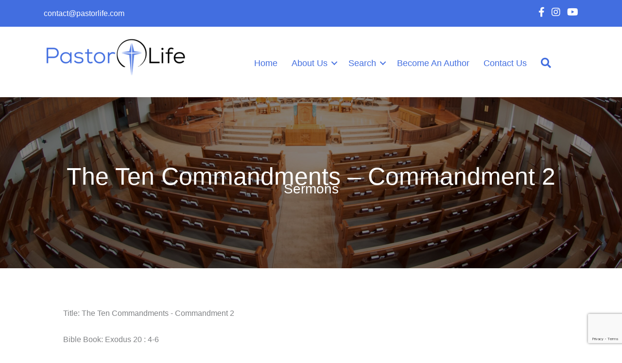

--- FILE ---
content_type: text/html; charset=utf-8
request_url: https://www.google.com/recaptcha/api2/anchor?ar=1&k=6Lem1wUqAAAAALVrKoV1U2XL141FfaxgPBdSEFH1&co=aHR0cHM6Ly9wYXN0b3JsaWZlLmNvbTo0NDM.&hl=en&v=PoyoqOPhxBO7pBk68S4YbpHZ&size=invisible&anchor-ms=20000&execute-ms=30000&cb=opsf08vf3t9q
body_size: 48693
content:
<!DOCTYPE HTML><html dir="ltr" lang="en"><head><meta http-equiv="Content-Type" content="text/html; charset=UTF-8">
<meta http-equiv="X-UA-Compatible" content="IE=edge">
<title>reCAPTCHA</title>
<style type="text/css">
/* cyrillic-ext */
@font-face {
  font-family: 'Roboto';
  font-style: normal;
  font-weight: 400;
  font-stretch: 100%;
  src: url(//fonts.gstatic.com/s/roboto/v48/KFO7CnqEu92Fr1ME7kSn66aGLdTylUAMa3GUBHMdazTgWw.woff2) format('woff2');
  unicode-range: U+0460-052F, U+1C80-1C8A, U+20B4, U+2DE0-2DFF, U+A640-A69F, U+FE2E-FE2F;
}
/* cyrillic */
@font-face {
  font-family: 'Roboto';
  font-style: normal;
  font-weight: 400;
  font-stretch: 100%;
  src: url(//fonts.gstatic.com/s/roboto/v48/KFO7CnqEu92Fr1ME7kSn66aGLdTylUAMa3iUBHMdazTgWw.woff2) format('woff2');
  unicode-range: U+0301, U+0400-045F, U+0490-0491, U+04B0-04B1, U+2116;
}
/* greek-ext */
@font-face {
  font-family: 'Roboto';
  font-style: normal;
  font-weight: 400;
  font-stretch: 100%;
  src: url(//fonts.gstatic.com/s/roboto/v48/KFO7CnqEu92Fr1ME7kSn66aGLdTylUAMa3CUBHMdazTgWw.woff2) format('woff2');
  unicode-range: U+1F00-1FFF;
}
/* greek */
@font-face {
  font-family: 'Roboto';
  font-style: normal;
  font-weight: 400;
  font-stretch: 100%;
  src: url(//fonts.gstatic.com/s/roboto/v48/KFO7CnqEu92Fr1ME7kSn66aGLdTylUAMa3-UBHMdazTgWw.woff2) format('woff2');
  unicode-range: U+0370-0377, U+037A-037F, U+0384-038A, U+038C, U+038E-03A1, U+03A3-03FF;
}
/* math */
@font-face {
  font-family: 'Roboto';
  font-style: normal;
  font-weight: 400;
  font-stretch: 100%;
  src: url(//fonts.gstatic.com/s/roboto/v48/KFO7CnqEu92Fr1ME7kSn66aGLdTylUAMawCUBHMdazTgWw.woff2) format('woff2');
  unicode-range: U+0302-0303, U+0305, U+0307-0308, U+0310, U+0312, U+0315, U+031A, U+0326-0327, U+032C, U+032F-0330, U+0332-0333, U+0338, U+033A, U+0346, U+034D, U+0391-03A1, U+03A3-03A9, U+03B1-03C9, U+03D1, U+03D5-03D6, U+03F0-03F1, U+03F4-03F5, U+2016-2017, U+2034-2038, U+203C, U+2040, U+2043, U+2047, U+2050, U+2057, U+205F, U+2070-2071, U+2074-208E, U+2090-209C, U+20D0-20DC, U+20E1, U+20E5-20EF, U+2100-2112, U+2114-2115, U+2117-2121, U+2123-214F, U+2190, U+2192, U+2194-21AE, U+21B0-21E5, U+21F1-21F2, U+21F4-2211, U+2213-2214, U+2216-22FF, U+2308-230B, U+2310, U+2319, U+231C-2321, U+2336-237A, U+237C, U+2395, U+239B-23B7, U+23D0, U+23DC-23E1, U+2474-2475, U+25AF, U+25B3, U+25B7, U+25BD, U+25C1, U+25CA, U+25CC, U+25FB, U+266D-266F, U+27C0-27FF, U+2900-2AFF, U+2B0E-2B11, U+2B30-2B4C, U+2BFE, U+3030, U+FF5B, U+FF5D, U+1D400-1D7FF, U+1EE00-1EEFF;
}
/* symbols */
@font-face {
  font-family: 'Roboto';
  font-style: normal;
  font-weight: 400;
  font-stretch: 100%;
  src: url(//fonts.gstatic.com/s/roboto/v48/KFO7CnqEu92Fr1ME7kSn66aGLdTylUAMaxKUBHMdazTgWw.woff2) format('woff2');
  unicode-range: U+0001-000C, U+000E-001F, U+007F-009F, U+20DD-20E0, U+20E2-20E4, U+2150-218F, U+2190, U+2192, U+2194-2199, U+21AF, U+21E6-21F0, U+21F3, U+2218-2219, U+2299, U+22C4-22C6, U+2300-243F, U+2440-244A, U+2460-24FF, U+25A0-27BF, U+2800-28FF, U+2921-2922, U+2981, U+29BF, U+29EB, U+2B00-2BFF, U+4DC0-4DFF, U+FFF9-FFFB, U+10140-1018E, U+10190-1019C, U+101A0, U+101D0-101FD, U+102E0-102FB, U+10E60-10E7E, U+1D2C0-1D2D3, U+1D2E0-1D37F, U+1F000-1F0FF, U+1F100-1F1AD, U+1F1E6-1F1FF, U+1F30D-1F30F, U+1F315, U+1F31C, U+1F31E, U+1F320-1F32C, U+1F336, U+1F378, U+1F37D, U+1F382, U+1F393-1F39F, U+1F3A7-1F3A8, U+1F3AC-1F3AF, U+1F3C2, U+1F3C4-1F3C6, U+1F3CA-1F3CE, U+1F3D4-1F3E0, U+1F3ED, U+1F3F1-1F3F3, U+1F3F5-1F3F7, U+1F408, U+1F415, U+1F41F, U+1F426, U+1F43F, U+1F441-1F442, U+1F444, U+1F446-1F449, U+1F44C-1F44E, U+1F453, U+1F46A, U+1F47D, U+1F4A3, U+1F4B0, U+1F4B3, U+1F4B9, U+1F4BB, U+1F4BF, U+1F4C8-1F4CB, U+1F4D6, U+1F4DA, U+1F4DF, U+1F4E3-1F4E6, U+1F4EA-1F4ED, U+1F4F7, U+1F4F9-1F4FB, U+1F4FD-1F4FE, U+1F503, U+1F507-1F50B, U+1F50D, U+1F512-1F513, U+1F53E-1F54A, U+1F54F-1F5FA, U+1F610, U+1F650-1F67F, U+1F687, U+1F68D, U+1F691, U+1F694, U+1F698, U+1F6AD, U+1F6B2, U+1F6B9-1F6BA, U+1F6BC, U+1F6C6-1F6CF, U+1F6D3-1F6D7, U+1F6E0-1F6EA, U+1F6F0-1F6F3, U+1F6F7-1F6FC, U+1F700-1F7FF, U+1F800-1F80B, U+1F810-1F847, U+1F850-1F859, U+1F860-1F887, U+1F890-1F8AD, U+1F8B0-1F8BB, U+1F8C0-1F8C1, U+1F900-1F90B, U+1F93B, U+1F946, U+1F984, U+1F996, U+1F9E9, U+1FA00-1FA6F, U+1FA70-1FA7C, U+1FA80-1FA89, U+1FA8F-1FAC6, U+1FACE-1FADC, U+1FADF-1FAE9, U+1FAF0-1FAF8, U+1FB00-1FBFF;
}
/* vietnamese */
@font-face {
  font-family: 'Roboto';
  font-style: normal;
  font-weight: 400;
  font-stretch: 100%;
  src: url(//fonts.gstatic.com/s/roboto/v48/KFO7CnqEu92Fr1ME7kSn66aGLdTylUAMa3OUBHMdazTgWw.woff2) format('woff2');
  unicode-range: U+0102-0103, U+0110-0111, U+0128-0129, U+0168-0169, U+01A0-01A1, U+01AF-01B0, U+0300-0301, U+0303-0304, U+0308-0309, U+0323, U+0329, U+1EA0-1EF9, U+20AB;
}
/* latin-ext */
@font-face {
  font-family: 'Roboto';
  font-style: normal;
  font-weight: 400;
  font-stretch: 100%;
  src: url(//fonts.gstatic.com/s/roboto/v48/KFO7CnqEu92Fr1ME7kSn66aGLdTylUAMa3KUBHMdazTgWw.woff2) format('woff2');
  unicode-range: U+0100-02BA, U+02BD-02C5, U+02C7-02CC, U+02CE-02D7, U+02DD-02FF, U+0304, U+0308, U+0329, U+1D00-1DBF, U+1E00-1E9F, U+1EF2-1EFF, U+2020, U+20A0-20AB, U+20AD-20C0, U+2113, U+2C60-2C7F, U+A720-A7FF;
}
/* latin */
@font-face {
  font-family: 'Roboto';
  font-style: normal;
  font-weight: 400;
  font-stretch: 100%;
  src: url(//fonts.gstatic.com/s/roboto/v48/KFO7CnqEu92Fr1ME7kSn66aGLdTylUAMa3yUBHMdazQ.woff2) format('woff2');
  unicode-range: U+0000-00FF, U+0131, U+0152-0153, U+02BB-02BC, U+02C6, U+02DA, U+02DC, U+0304, U+0308, U+0329, U+2000-206F, U+20AC, U+2122, U+2191, U+2193, U+2212, U+2215, U+FEFF, U+FFFD;
}
/* cyrillic-ext */
@font-face {
  font-family: 'Roboto';
  font-style: normal;
  font-weight: 500;
  font-stretch: 100%;
  src: url(//fonts.gstatic.com/s/roboto/v48/KFO7CnqEu92Fr1ME7kSn66aGLdTylUAMa3GUBHMdazTgWw.woff2) format('woff2');
  unicode-range: U+0460-052F, U+1C80-1C8A, U+20B4, U+2DE0-2DFF, U+A640-A69F, U+FE2E-FE2F;
}
/* cyrillic */
@font-face {
  font-family: 'Roboto';
  font-style: normal;
  font-weight: 500;
  font-stretch: 100%;
  src: url(//fonts.gstatic.com/s/roboto/v48/KFO7CnqEu92Fr1ME7kSn66aGLdTylUAMa3iUBHMdazTgWw.woff2) format('woff2');
  unicode-range: U+0301, U+0400-045F, U+0490-0491, U+04B0-04B1, U+2116;
}
/* greek-ext */
@font-face {
  font-family: 'Roboto';
  font-style: normal;
  font-weight: 500;
  font-stretch: 100%;
  src: url(//fonts.gstatic.com/s/roboto/v48/KFO7CnqEu92Fr1ME7kSn66aGLdTylUAMa3CUBHMdazTgWw.woff2) format('woff2');
  unicode-range: U+1F00-1FFF;
}
/* greek */
@font-face {
  font-family: 'Roboto';
  font-style: normal;
  font-weight: 500;
  font-stretch: 100%;
  src: url(//fonts.gstatic.com/s/roboto/v48/KFO7CnqEu92Fr1ME7kSn66aGLdTylUAMa3-UBHMdazTgWw.woff2) format('woff2');
  unicode-range: U+0370-0377, U+037A-037F, U+0384-038A, U+038C, U+038E-03A1, U+03A3-03FF;
}
/* math */
@font-face {
  font-family: 'Roboto';
  font-style: normal;
  font-weight: 500;
  font-stretch: 100%;
  src: url(//fonts.gstatic.com/s/roboto/v48/KFO7CnqEu92Fr1ME7kSn66aGLdTylUAMawCUBHMdazTgWw.woff2) format('woff2');
  unicode-range: U+0302-0303, U+0305, U+0307-0308, U+0310, U+0312, U+0315, U+031A, U+0326-0327, U+032C, U+032F-0330, U+0332-0333, U+0338, U+033A, U+0346, U+034D, U+0391-03A1, U+03A3-03A9, U+03B1-03C9, U+03D1, U+03D5-03D6, U+03F0-03F1, U+03F4-03F5, U+2016-2017, U+2034-2038, U+203C, U+2040, U+2043, U+2047, U+2050, U+2057, U+205F, U+2070-2071, U+2074-208E, U+2090-209C, U+20D0-20DC, U+20E1, U+20E5-20EF, U+2100-2112, U+2114-2115, U+2117-2121, U+2123-214F, U+2190, U+2192, U+2194-21AE, U+21B0-21E5, U+21F1-21F2, U+21F4-2211, U+2213-2214, U+2216-22FF, U+2308-230B, U+2310, U+2319, U+231C-2321, U+2336-237A, U+237C, U+2395, U+239B-23B7, U+23D0, U+23DC-23E1, U+2474-2475, U+25AF, U+25B3, U+25B7, U+25BD, U+25C1, U+25CA, U+25CC, U+25FB, U+266D-266F, U+27C0-27FF, U+2900-2AFF, U+2B0E-2B11, U+2B30-2B4C, U+2BFE, U+3030, U+FF5B, U+FF5D, U+1D400-1D7FF, U+1EE00-1EEFF;
}
/* symbols */
@font-face {
  font-family: 'Roboto';
  font-style: normal;
  font-weight: 500;
  font-stretch: 100%;
  src: url(//fonts.gstatic.com/s/roboto/v48/KFO7CnqEu92Fr1ME7kSn66aGLdTylUAMaxKUBHMdazTgWw.woff2) format('woff2');
  unicode-range: U+0001-000C, U+000E-001F, U+007F-009F, U+20DD-20E0, U+20E2-20E4, U+2150-218F, U+2190, U+2192, U+2194-2199, U+21AF, U+21E6-21F0, U+21F3, U+2218-2219, U+2299, U+22C4-22C6, U+2300-243F, U+2440-244A, U+2460-24FF, U+25A0-27BF, U+2800-28FF, U+2921-2922, U+2981, U+29BF, U+29EB, U+2B00-2BFF, U+4DC0-4DFF, U+FFF9-FFFB, U+10140-1018E, U+10190-1019C, U+101A0, U+101D0-101FD, U+102E0-102FB, U+10E60-10E7E, U+1D2C0-1D2D3, U+1D2E0-1D37F, U+1F000-1F0FF, U+1F100-1F1AD, U+1F1E6-1F1FF, U+1F30D-1F30F, U+1F315, U+1F31C, U+1F31E, U+1F320-1F32C, U+1F336, U+1F378, U+1F37D, U+1F382, U+1F393-1F39F, U+1F3A7-1F3A8, U+1F3AC-1F3AF, U+1F3C2, U+1F3C4-1F3C6, U+1F3CA-1F3CE, U+1F3D4-1F3E0, U+1F3ED, U+1F3F1-1F3F3, U+1F3F5-1F3F7, U+1F408, U+1F415, U+1F41F, U+1F426, U+1F43F, U+1F441-1F442, U+1F444, U+1F446-1F449, U+1F44C-1F44E, U+1F453, U+1F46A, U+1F47D, U+1F4A3, U+1F4B0, U+1F4B3, U+1F4B9, U+1F4BB, U+1F4BF, U+1F4C8-1F4CB, U+1F4D6, U+1F4DA, U+1F4DF, U+1F4E3-1F4E6, U+1F4EA-1F4ED, U+1F4F7, U+1F4F9-1F4FB, U+1F4FD-1F4FE, U+1F503, U+1F507-1F50B, U+1F50D, U+1F512-1F513, U+1F53E-1F54A, U+1F54F-1F5FA, U+1F610, U+1F650-1F67F, U+1F687, U+1F68D, U+1F691, U+1F694, U+1F698, U+1F6AD, U+1F6B2, U+1F6B9-1F6BA, U+1F6BC, U+1F6C6-1F6CF, U+1F6D3-1F6D7, U+1F6E0-1F6EA, U+1F6F0-1F6F3, U+1F6F7-1F6FC, U+1F700-1F7FF, U+1F800-1F80B, U+1F810-1F847, U+1F850-1F859, U+1F860-1F887, U+1F890-1F8AD, U+1F8B0-1F8BB, U+1F8C0-1F8C1, U+1F900-1F90B, U+1F93B, U+1F946, U+1F984, U+1F996, U+1F9E9, U+1FA00-1FA6F, U+1FA70-1FA7C, U+1FA80-1FA89, U+1FA8F-1FAC6, U+1FACE-1FADC, U+1FADF-1FAE9, U+1FAF0-1FAF8, U+1FB00-1FBFF;
}
/* vietnamese */
@font-face {
  font-family: 'Roboto';
  font-style: normal;
  font-weight: 500;
  font-stretch: 100%;
  src: url(//fonts.gstatic.com/s/roboto/v48/KFO7CnqEu92Fr1ME7kSn66aGLdTylUAMa3OUBHMdazTgWw.woff2) format('woff2');
  unicode-range: U+0102-0103, U+0110-0111, U+0128-0129, U+0168-0169, U+01A0-01A1, U+01AF-01B0, U+0300-0301, U+0303-0304, U+0308-0309, U+0323, U+0329, U+1EA0-1EF9, U+20AB;
}
/* latin-ext */
@font-face {
  font-family: 'Roboto';
  font-style: normal;
  font-weight: 500;
  font-stretch: 100%;
  src: url(//fonts.gstatic.com/s/roboto/v48/KFO7CnqEu92Fr1ME7kSn66aGLdTylUAMa3KUBHMdazTgWw.woff2) format('woff2');
  unicode-range: U+0100-02BA, U+02BD-02C5, U+02C7-02CC, U+02CE-02D7, U+02DD-02FF, U+0304, U+0308, U+0329, U+1D00-1DBF, U+1E00-1E9F, U+1EF2-1EFF, U+2020, U+20A0-20AB, U+20AD-20C0, U+2113, U+2C60-2C7F, U+A720-A7FF;
}
/* latin */
@font-face {
  font-family: 'Roboto';
  font-style: normal;
  font-weight: 500;
  font-stretch: 100%;
  src: url(//fonts.gstatic.com/s/roboto/v48/KFO7CnqEu92Fr1ME7kSn66aGLdTylUAMa3yUBHMdazQ.woff2) format('woff2');
  unicode-range: U+0000-00FF, U+0131, U+0152-0153, U+02BB-02BC, U+02C6, U+02DA, U+02DC, U+0304, U+0308, U+0329, U+2000-206F, U+20AC, U+2122, U+2191, U+2193, U+2212, U+2215, U+FEFF, U+FFFD;
}
/* cyrillic-ext */
@font-face {
  font-family: 'Roboto';
  font-style: normal;
  font-weight: 900;
  font-stretch: 100%;
  src: url(//fonts.gstatic.com/s/roboto/v48/KFO7CnqEu92Fr1ME7kSn66aGLdTylUAMa3GUBHMdazTgWw.woff2) format('woff2');
  unicode-range: U+0460-052F, U+1C80-1C8A, U+20B4, U+2DE0-2DFF, U+A640-A69F, U+FE2E-FE2F;
}
/* cyrillic */
@font-face {
  font-family: 'Roboto';
  font-style: normal;
  font-weight: 900;
  font-stretch: 100%;
  src: url(//fonts.gstatic.com/s/roboto/v48/KFO7CnqEu92Fr1ME7kSn66aGLdTylUAMa3iUBHMdazTgWw.woff2) format('woff2');
  unicode-range: U+0301, U+0400-045F, U+0490-0491, U+04B0-04B1, U+2116;
}
/* greek-ext */
@font-face {
  font-family: 'Roboto';
  font-style: normal;
  font-weight: 900;
  font-stretch: 100%;
  src: url(//fonts.gstatic.com/s/roboto/v48/KFO7CnqEu92Fr1ME7kSn66aGLdTylUAMa3CUBHMdazTgWw.woff2) format('woff2');
  unicode-range: U+1F00-1FFF;
}
/* greek */
@font-face {
  font-family: 'Roboto';
  font-style: normal;
  font-weight: 900;
  font-stretch: 100%;
  src: url(//fonts.gstatic.com/s/roboto/v48/KFO7CnqEu92Fr1ME7kSn66aGLdTylUAMa3-UBHMdazTgWw.woff2) format('woff2');
  unicode-range: U+0370-0377, U+037A-037F, U+0384-038A, U+038C, U+038E-03A1, U+03A3-03FF;
}
/* math */
@font-face {
  font-family: 'Roboto';
  font-style: normal;
  font-weight: 900;
  font-stretch: 100%;
  src: url(//fonts.gstatic.com/s/roboto/v48/KFO7CnqEu92Fr1ME7kSn66aGLdTylUAMawCUBHMdazTgWw.woff2) format('woff2');
  unicode-range: U+0302-0303, U+0305, U+0307-0308, U+0310, U+0312, U+0315, U+031A, U+0326-0327, U+032C, U+032F-0330, U+0332-0333, U+0338, U+033A, U+0346, U+034D, U+0391-03A1, U+03A3-03A9, U+03B1-03C9, U+03D1, U+03D5-03D6, U+03F0-03F1, U+03F4-03F5, U+2016-2017, U+2034-2038, U+203C, U+2040, U+2043, U+2047, U+2050, U+2057, U+205F, U+2070-2071, U+2074-208E, U+2090-209C, U+20D0-20DC, U+20E1, U+20E5-20EF, U+2100-2112, U+2114-2115, U+2117-2121, U+2123-214F, U+2190, U+2192, U+2194-21AE, U+21B0-21E5, U+21F1-21F2, U+21F4-2211, U+2213-2214, U+2216-22FF, U+2308-230B, U+2310, U+2319, U+231C-2321, U+2336-237A, U+237C, U+2395, U+239B-23B7, U+23D0, U+23DC-23E1, U+2474-2475, U+25AF, U+25B3, U+25B7, U+25BD, U+25C1, U+25CA, U+25CC, U+25FB, U+266D-266F, U+27C0-27FF, U+2900-2AFF, U+2B0E-2B11, U+2B30-2B4C, U+2BFE, U+3030, U+FF5B, U+FF5D, U+1D400-1D7FF, U+1EE00-1EEFF;
}
/* symbols */
@font-face {
  font-family: 'Roboto';
  font-style: normal;
  font-weight: 900;
  font-stretch: 100%;
  src: url(//fonts.gstatic.com/s/roboto/v48/KFO7CnqEu92Fr1ME7kSn66aGLdTylUAMaxKUBHMdazTgWw.woff2) format('woff2');
  unicode-range: U+0001-000C, U+000E-001F, U+007F-009F, U+20DD-20E0, U+20E2-20E4, U+2150-218F, U+2190, U+2192, U+2194-2199, U+21AF, U+21E6-21F0, U+21F3, U+2218-2219, U+2299, U+22C4-22C6, U+2300-243F, U+2440-244A, U+2460-24FF, U+25A0-27BF, U+2800-28FF, U+2921-2922, U+2981, U+29BF, U+29EB, U+2B00-2BFF, U+4DC0-4DFF, U+FFF9-FFFB, U+10140-1018E, U+10190-1019C, U+101A0, U+101D0-101FD, U+102E0-102FB, U+10E60-10E7E, U+1D2C0-1D2D3, U+1D2E0-1D37F, U+1F000-1F0FF, U+1F100-1F1AD, U+1F1E6-1F1FF, U+1F30D-1F30F, U+1F315, U+1F31C, U+1F31E, U+1F320-1F32C, U+1F336, U+1F378, U+1F37D, U+1F382, U+1F393-1F39F, U+1F3A7-1F3A8, U+1F3AC-1F3AF, U+1F3C2, U+1F3C4-1F3C6, U+1F3CA-1F3CE, U+1F3D4-1F3E0, U+1F3ED, U+1F3F1-1F3F3, U+1F3F5-1F3F7, U+1F408, U+1F415, U+1F41F, U+1F426, U+1F43F, U+1F441-1F442, U+1F444, U+1F446-1F449, U+1F44C-1F44E, U+1F453, U+1F46A, U+1F47D, U+1F4A3, U+1F4B0, U+1F4B3, U+1F4B9, U+1F4BB, U+1F4BF, U+1F4C8-1F4CB, U+1F4D6, U+1F4DA, U+1F4DF, U+1F4E3-1F4E6, U+1F4EA-1F4ED, U+1F4F7, U+1F4F9-1F4FB, U+1F4FD-1F4FE, U+1F503, U+1F507-1F50B, U+1F50D, U+1F512-1F513, U+1F53E-1F54A, U+1F54F-1F5FA, U+1F610, U+1F650-1F67F, U+1F687, U+1F68D, U+1F691, U+1F694, U+1F698, U+1F6AD, U+1F6B2, U+1F6B9-1F6BA, U+1F6BC, U+1F6C6-1F6CF, U+1F6D3-1F6D7, U+1F6E0-1F6EA, U+1F6F0-1F6F3, U+1F6F7-1F6FC, U+1F700-1F7FF, U+1F800-1F80B, U+1F810-1F847, U+1F850-1F859, U+1F860-1F887, U+1F890-1F8AD, U+1F8B0-1F8BB, U+1F8C0-1F8C1, U+1F900-1F90B, U+1F93B, U+1F946, U+1F984, U+1F996, U+1F9E9, U+1FA00-1FA6F, U+1FA70-1FA7C, U+1FA80-1FA89, U+1FA8F-1FAC6, U+1FACE-1FADC, U+1FADF-1FAE9, U+1FAF0-1FAF8, U+1FB00-1FBFF;
}
/* vietnamese */
@font-face {
  font-family: 'Roboto';
  font-style: normal;
  font-weight: 900;
  font-stretch: 100%;
  src: url(//fonts.gstatic.com/s/roboto/v48/KFO7CnqEu92Fr1ME7kSn66aGLdTylUAMa3OUBHMdazTgWw.woff2) format('woff2');
  unicode-range: U+0102-0103, U+0110-0111, U+0128-0129, U+0168-0169, U+01A0-01A1, U+01AF-01B0, U+0300-0301, U+0303-0304, U+0308-0309, U+0323, U+0329, U+1EA0-1EF9, U+20AB;
}
/* latin-ext */
@font-face {
  font-family: 'Roboto';
  font-style: normal;
  font-weight: 900;
  font-stretch: 100%;
  src: url(//fonts.gstatic.com/s/roboto/v48/KFO7CnqEu92Fr1ME7kSn66aGLdTylUAMa3KUBHMdazTgWw.woff2) format('woff2');
  unicode-range: U+0100-02BA, U+02BD-02C5, U+02C7-02CC, U+02CE-02D7, U+02DD-02FF, U+0304, U+0308, U+0329, U+1D00-1DBF, U+1E00-1E9F, U+1EF2-1EFF, U+2020, U+20A0-20AB, U+20AD-20C0, U+2113, U+2C60-2C7F, U+A720-A7FF;
}
/* latin */
@font-face {
  font-family: 'Roboto';
  font-style: normal;
  font-weight: 900;
  font-stretch: 100%;
  src: url(//fonts.gstatic.com/s/roboto/v48/KFO7CnqEu92Fr1ME7kSn66aGLdTylUAMa3yUBHMdazQ.woff2) format('woff2');
  unicode-range: U+0000-00FF, U+0131, U+0152-0153, U+02BB-02BC, U+02C6, U+02DA, U+02DC, U+0304, U+0308, U+0329, U+2000-206F, U+20AC, U+2122, U+2191, U+2193, U+2212, U+2215, U+FEFF, U+FFFD;
}

</style>
<link rel="stylesheet" type="text/css" href="https://www.gstatic.com/recaptcha/releases/PoyoqOPhxBO7pBk68S4YbpHZ/styles__ltr.css">
<script nonce="1uHprezx8ndEymMMhqIg9A" type="text/javascript">window['__recaptcha_api'] = 'https://www.google.com/recaptcha/api2/';</script>
<script type="text/javascript" src="https://www.gstatic.com/recaptcha/releases/PoyoqOPhxBO7pBk68S4YbpHZ/recaptcha__en.js" nonce="1uHprezx8ndEymMMhqIg9A">
      
    </script></head>
<body><div id="rc-anchor-alert" class="rc-anchor-alert"></div>
<input type="hidden" id="recaptcha-token" value="[base64]">
<script type="text/javascript" nonce="1uHprezx8ndEymMMhqIg9A">
      recaptcha.anchor.Main.init("[\x22ainput\x22,[\x22bgdata\x22,\x22\x22,\[base64]/[base64]/[base64]/ZyhXLGgpOnEoW04sMjEsbF0sVywwKSxoKSxmYWxzZSxmYWxzZSl9Y2F0Y2goayl7RygzNTgsVyk/[base64]/[base64]/[base64]/[base64]/[base64]/[base64]/[base64]/bmV3IEJbT10oRFswXSk6dz09Mj9uZXcgQltPXShEWzBdLERbMV0pOnc9PTM/bmV3IEJbT10oRFswXSxEWzFdLERbMl0pOnc9PTQ/[base64]/[base64]/[base64]/[base64]/[base64]\\u003d\x22,\[base64]\\u003d\x22,\x22wrMXMMOyI8OYw5nDrDzCpsOEwqHCp1DDpD00f8O4ScKiY8Khw5gJwr/[base64]/Co3rCjsKWwr8dwrHDmmjCnFJvwp4Ew7TDvBEtwoQrw5nCvUvCvRlFMW58STh5woLCjcOLIMKWViABR8ODwp/CmsO7w63CrsOTwrEFPSnDhz8Zw5AHfcOfwpHDv1zDncK3w4Eew5HCgcKMeAHCtcKRw4XDuWkdAnXChMODwpZnCFhSdMOcw7PCgMOTGFoJwq/Cv8OZw6bCqMKlwrQxGMO7X8OKw4Mcw4rDpnx/bR5xFcOpbmHCv8OxTmB8w5XCqMKZw55sDwHCogPCu8OlKsOdQxnCnzB6w5ggKX/DkMOaY8KDA0xwTMKDHFF5wrI8w7zCjMOFQyzCt2pJw5bDlsOTwrMPwrfDrsOWwqvDoVvDsQFzwrTCr8OBwpIHCWxfw6Fgw7k9w6PCtkpxaVHCryzDiThKHBw/FsO0W2kHwq90fzh9XS/DqU07wpnDusKfw54kESTDjUcuwrMEw5DCgBl2UcKSUSlxwr1qLcO7w7Isw5PCgGclwrTDjcOgFgDDvz/[base64]/[base64]/Di08aw4pLMBgrUBZCwrFhw4zChQLDsyvCnUt3w5wMwpA3w5N/X8KoEFfDlkjDn8KIwo5HK2YvworChg0GZMOAccKiC8ObBxkHBsKKCwlIwrINwqVrRMKYwrbCpMK0a8O5w4DDnmJYGl/[base64]/DsSLCrMOJXylTbsOHbyfDmEU7OH8bwqnDk8OBNzxlT8O5acKEw75gw4DDssO2w55MeglOOHJTFMOPd8KddMOHITnDq13DhFjDqUR2KCAvwq1cKWDDpmFMKsKHwo8sbsKIw6gMw6hsw53CosKpwrTDvTnDilXCujd1wrJ5wpfDusOyw7vCtiQbwoHDrE/Cp8KowrExw6TCmUzCrjZoam4YFSfCgcOvwpJxwqnDviLDgcOAwowwwonDjcKPGcOGKMO1NTjClmwAw4zCssOxwqHCmMOyOsOZODsBwodjAVjDo8KxwqlEw6zDonfCrUvDi8OHcMOVw6wGw554U1bCjm/DrRUNXzDCqmPDlsKRGijDvVt8w4DCu8Otw7vCnElYw79oJH7DnCBBw5PCkMOROMOYPigvOBrCsTnClsK6woDDg8ORw47CpsO/wpYnw63CpMO1AUMWwpASwo/CqW3ClcOpw4xmG8Ojw4kVUMKWwr9Vw6BUAV/DosKHA8OkTcO4wrbDtcOJwplNf31+w5HDoGFiEnvChsOLDRBtwrbDg8KVwoQgZsOlGmJBMMK8DsOQwrbCpsKJLMKywofDkcKWZ8KmLMOMagl5w4Y/Txwzb8OiL35xWD/[base64]/wqh5w59Sw5rDvsKCWsKXWsKnwoJXcyJ+W8Odd3IowoEuMm5awqM5wqxOSycSJT9Uw7/DkjbDg1DDj8OTwrYiw63CgR/DiMONZ2bDp25Bwr/DpBlufD/DpwFIw7rDnn4lwpXClcOXw5HCuS/DsTDCm1Z0SjESw5/[base64]/DpMKEWsKZOMKoTMK7D8K/WMKNaDYFYxTClUDCnMOwR1zCjMKPw43CsMOmw5HCkhvDrAQZw6jCkkQxZyHDo3o1w6zCv3vDozoHWCbDhh8/JcKew6V9CHbCrcOiDsO+wobDi8KIwrLCsMOIwrw+w5pQwrXCvHgNRkZzEsKRwr8Tw7B7w7BwwrfDtcKJR8K0NcOrDW8oaS87w611dsKlIsOIesOhw7cTw7wVw7XCsjJVfcO/w7nDnsO0woEYwoXDolfDhsO+cMKXDFAYbWLCusOOw4vDscOAwqfChzvDlUxDwo4Ud8K1wqzDghbChMKLTsKtACbDpcOwV2lbw6PDksKBQ3XCmSkiwoPDjkgEAyVkFWZJwrp/VS1dwqfCghcTc3PDug7DscKkwqVowqvDjcOFF8OSwpsrw77Cnx1Nw5DDpWfCrxxzw5xlw5cSesKoccOMUMKSwpVtw5HCpl9Kwo3DjhlBw4Muw5FPBsObw58dHMKqK8OjwrEZMcOcA3rCrgjCpsKfw48TLsOWwq7Dpi/[base64]/CvF4tU3zCqibCo8Otw5/DthLChsO0TULDjcK7WT/DjcOgw5QDQ8KIwq3CuUzDp8O0D8KPZ8OkwoDDj1DCisK6QcOVw5HDpzhXw6Z5WcO2wr/DkUwNwrYYwoDDnXfDoiBTw5vCvmjDhV0pHsKxCiLCp3EmJcKsOU4SHsKtPcKYcynCgTPDicOAdBxYw7d/wpoXBsOhw7rCpMKfUCXCgMONwrU+w5oDwrtSQD/CgMOgwrs5wr3DrivCvCTChsOOIcOiZXp4QxBxw7LCuTBuw57DvsKswqzDsjZlL0vCscOTWcKGwqRqQ2ULZ8K8KcOrLnxnTlDDhcO9Z3hYwpVawp84B8OcwpbCpcK8D8OQw4xRTsOEwrLDvkHCrwE8Zgl4dMOpw5s5woF/Y3VNwqDDi0LDjcOgFsOSBCXCiMKfwowiw5E8JcO+AULClkTCosOuw5JaVMO2anInw57CqMKpw5xDw6jDi8KDV8OsMEtRwpZle3BdwrVwwrTCjzXDoC3CmsKswpfDl8KyTRjDn8K3eWdsw4bCqisNwrkffS1Fw6vDjcOJw6zCj8K2f8KdwpXCgcOSdsOeecO/MsO6wrIFa8OrLcKQF8O2MGHCt33CslnCpMKSEz/[base64]/DkX/Dn8KSLcK2woMeXsOmwo3CvH7DnCoOw4XCoMKxfi8uwp3ColhWV8O3Ay3DoMKkNsOswrwvwrEmwrw/w7vDrg3Co8K6w58nw5PCr8Ktw4lXWBbCljvCqMOqw55Fw5XCk2bCgsKHwp3CuiQGWMKTwpYnw6w/w5hRS2vDlXVJcxvDsMOzwqvCpHtowowYwoQQwoXDo8OKVsKXYXvDpsOWwq/CjMOxNsOdTC3Dk3VNPcKIcG1aw7jCi1nCvsO7w417ADBbw5FQwrXCvMOmwpLDscKxw7gRKMOzw49kwq3Ct8OpPMKIw7IKYEvDnE/CssK6w7/DujMIwppRe8OywqrDlMKRU8Oow4xXw6/Ds0Y1AT0tNnU7HgDCk8O+wol0d0bDv8OzMCDChkxTwqHDosObwpnClsKrTg8hPR8lbGI4QA7DhcOXIQknwpTDnAXDh8OFF3l3w5sKwpVGwpTCr8KRw5JkYlp1VsOyTxAdw7ErfMKnIDXCkMOLw7lXwqLCpsOVNsKhwrvCtF/Cn0RLwozDmcOIw4bDoGLDtMOWwrfCmMOwLsKXE8KzTcKhwpnDlcOWBMKRwq3CocORw5AKTATDglTDlW1DwoNhIMOhwoBcdsOgw6kzM8KAXMO7w6w2w7w2ByzCssKoHTzDrCvClyXCpsKQB8OxwqsTwonDvTdIFB0Jw79EwrcGSsKtdEnDpkN6VmzDscK/[base64]/[base64]/woMBekLDnsOIWn3Ds8OHHsKreU/CkcK2NU0lOcOcRkPDvsOoRsKKw7vCnQRsw4nCiGZ5eMOheMK7HFIDwr3DvQhxw49eGBg6GngsNsORdW4Sw6ULw47CrxcxVSHCmwfCocKKU3EOw7BRwqtBP8OwcXN9w4XCi8KFw5ktw7PDvmfDusKpAR8gcxozw5V5csKIw7vDvCkSw5LCijQCKDPDssO/wrvCvMOQwqIUwonDqnJVw4LCjMOGDMOlwq4/wobDmmnDucKVIR9lRcKAwpcPFWU5w61fPWoNTcOrIcOBw4/DhsOGChxjGgxqFMKAw6Ydwrc/GmjCmlEHwprDvEwBwrkfw5TCmR9HfUjDm8OFw6QfbMOUwrbDvyvDgsOfw6TCv8O7ZMKkwrLCnEJow6F0XMKSwrnDtcONRiIZw6/DrGjDh8OsGhXCj8O+wqnDkMOlwpjDggHCmMOAw4XCgV9aGkoHbj1uDsKuO08WSgVlCDjCsC/[base64]/[base64]/B3BGwrnDiknCvDLCj2nCvDTDucOfw41EwrNSwrhNRx3CkkrDrBvDnMOJWAsZKMO0ekAkRhvDnGsxCHDCm39cXMO/woIMWWQZUTjDgcKYHmt7wq/DqATDuMK4w6lXKjDDksKSF3zDv3wyDMKAakIkw4LCkkPDtcKqw5B6w7gIOcOdX1bCj8Kewr0yQVPDi8KlQinDqMOPesOLwpDCoAsJwqjCuWBvw68pL8OBGGLCumbDszTChcKsPMKPw646DcKYFsOfL8KFMcKkcQfCpX9BC8KqSMKiCRYOw5DCscKpwqwDGsK5TX/DpsOcw6nChnQIWcKtwoRHw5ciw4rDqUcfFcK7wod1BMO4woUdTl1iw6PDmMOAN8K3worDj8K4FsKUBiLDusOawphiwoDDucK4worDpsKjWcOjKAB7w74TfsKoTsKLdiEsw4UrdSnDtk8yF3Arw4fCocKgwqViworDv8KgagrCj3/CkcOMLsKuw6bDm1HCocOdPsO1FMOtQWJaw6MMdcKLKsOBFcOsw7/DonLCv8KUw4RvfsOmZGfCoUlFwoFOUMO9NjhdYcObwqwBDF3CpEjDjnPCsjzCpmpDwrBUw4LDhUDDkCcKwp9Dw6DCtx/[base64]/F8OCwqpBwrfDpcOZMhQ+wojDhmdOw54DOXIcw6vDkQHCgxnDk8OrXlnCg8O+Sxg0RyRxwqdEKUMlRsOFAUlJHw8hCy85IMOTMcOiUcKRHMKvw7oXG8OLL8OPVFvDk8OxXhTChR/DicOIUcODQWEQb8KZchLCpMOnfMOnw7ItY8OFTH3CslgJW8ODwrjDtBfChsKHVyhZJw/ClG5iw4NHIMKHw7DDrx9OwrIiwrfDrSzCvHvCnWDDjcObwoUUYcO4FcKfw5kowoTCvxHDrcKyw7vDnsO0M8KxdsOsBjYxwpzCtDDCgQjDhQZ/w5tBwrjCkMOIw4JxEsKZVMOWw6nDusKxVcKuwrjCiX7CqkfCkR7Chkx1w5xcd8KRwqlCSFsIwrTDsn5DcSTDpwTCqMO1YW9ew7/CjBXDslw2wpJbwqjCtcO+w6VnZcK5D8OCfMKEw5tww7fCnxNNL8KGBcO/w7DCiMO3wp/DhsKJccK1w5fCnMOMw5LCs8KEw6gCwoJWZQ0NF8KMw7XDvsO1G25aI1Ybw44NQSDCvcO3JMOCwpjCqMO5w6TCuMOGPcOVJyzDkMKLFMOjXjnDpsK8wqxgwovDtsKPw7HDpz7Ctm7Dt8K3Fz3DrkDDqAxIwpPDpcODw5oawojClcKlK8K3wo/ClcKmwokpb8Ktw6bDlhLDh0fDs3nDmx3DusONWMK5worChsOrwqfDhsOBw6/DgEXChMO2CMO4d0HCk8Ona8KowpAeJ2NPD8Oic8KAd0gpcUHDjsK6wobCuMOQwrkuwpwKHBXChXHDkFHCqcOWw53Dhw4yw5tMCBk1w7jCsTrCqz89J1zDnEZPw7/[base64]/DpMKIwpXCmmfCjjk4AnY0wqfDrkbCg0dPVsOdwqsMNR3DszklSMOIw4fDt21dwpvCscOwUSjDjnfDi8KJEMOpW2fCn8OiGTRdXnMBL2UEwq7DswfDnRwAw63ChiPDnE1gWcOBwoPDlkHCgVhSw4jCnsOFEh/DpMOgccONfnMyaR3DmCJ+wqcMwpTDky7DiwgMwq7DgcKnYsKZb8Kyw7bDmcOhw7RwHMOWFMKCCknChw3DrngyOQXCr8OqwoIgLHF8w7vDikw2cxXCnVUYF8K6W1R4w4LCiSjCiEQkw6N+wpJhGxvDusK2KnRSIhVSw7bDpzZ9wr/[base64]/wobDjEfCmD0gRm0sb8KEaMOawpzDuWJydl/DssOHK8OoGmpzEUFRw7LClg4jAnogw6LDt8Obwp13wojDu2YwShwowqzCoHYrw7vDmMKUwo9cw6wsHnXCgsOLacOuw4k/AMKOw5tLcwXDu8ONO8ONVsOoYT3DgXXCpi7Dt3/DvsKGVcK8C8OtVVHDnRzDngjCi8OuwrnCqsOZw5RDUcOFw5ZkLifDjHvCg3/DkwzCtlYscgbDhMOcw4nCvsOPwrXCnD5HRC3Dk395C8Ojw4jCgcKTw5/CqgPDuksJfEVVGWtkAVzDvgrDisK0woDCjsO7E8OQwqjCvsO+IEzCjXXDjXrCjsOPYMKQw5fDgcKkw6/CucOgWTtXwr1nwprDnnViwrrCusKLw5Y2w715wpLCpcKfcTTDv07Dj8O4woAyw6kgZ8KPw4DClk/[base64]/Dq8KBwpYkZsKyw7F4w5d2M14owpV1PlYDw63Dji3Dh8OdUMO7DcOjHUMrRBJFwpPCksOLwpA/QsO2wo49w4BGw7fCjcKEHQtkc27Cq8OdwoLCv07Dj8OxCsKRMMOGGzLCqsKpR8O7BsKYWybDhAsDVW7Cr8OgD8KPwrDDlMO8CsKVw4w0w7JBwp/Dow5fby3DjEPClmFkPMO6S8KNccKUH8KtN8OkwpMOw5rDiQbCgMOUBMOpwpzCt3/CqcObw5YqI0BTw6U1woDDhF7CkDPChSM/esKQB8Oaw4EDMcK9w7g+Q0DDqEVQwpvDljPDqElyZQbDpsOmTcOMecO2woY5woASO8O4J24HwojDrsOewrDCp8OdFjUvPsOhM8KUw4jDmcOmHcKBBcKUwrp6MMOOVsOzUcKKJcOWGMK/wo3CtAE1wqdjccOraGQDOcOYw5jDjwDDqCZjw6/CqkHCnMK6w7nDhy/CrMOTwrvDrsKxf8OwKTHCrsOkBsKfJDxkdGxccCjDl0BFw7jDu1nDpnHCgsONLcO2NWhdL0bDu8OSw4o/KQ3CqMOewpHDqcKLw4o/MsKfwoBifMO9EcOYScKpw6vDucK9d3LDoRZ6KHxDwrQabcOzeidia8OGwrfDk8OQwrgiP8OSw4HDuiAnwoLDm8Khw6XDosO2wopLw7zDk3bDqw/Cg8K4woPCksODwpnCgsO5wo7CrcKfZXwtAsKBwpJswrwib0fClGfCo8KwwpbDmcOFHMKMwp3CpMOBGhEObwc7DMKSTcOAw73DpmzCkgQ0wpPCiMKSw4HDhDjDokXDqzLCl1DDvk0ww7g7woUMw7FTwp3DuTISw44Nwo/[base64]/[base64]/ClcOabMOGOhNUCQfClMKVwroowqLDk8KNwog3XhNhBU02w6RxTMOUw54lY8ONRA0Hwp/[base64]/DqUgiwqw7w7XCsCzCow/CgSrDoMOjYcKLw71Owowzw6o6ccO1wozCtl1fZ8OZLTnDllLCkcKhdyXDsmRxW3FNX8KrFhYjwqMRwqfDpFJlw7/[base64]/[base64]/Dhi4wfcOwY00KIS/[base64]/Ck8O2wqpwMB1iw6gAw6DDlcOCcCLCiDXDsMOsScOec2ROwo/[base64]/DvxARN8OnwofCn8OswqPCkcOfUBrDjMKXw7Qrw7jDuWXDrD8XwrzCiHAlw7XCjcOmQcONwo/Dn8KAFy4+w4zCjkYla8OHw4giH8KZw4MeAyxIJcOQVcKPSnDDozx2woFywpDDksK/[base64]/wpXCm8OGwqAgF8Ogw7rDmUQnwpTDmsK2wqLDgk0tCMKPwrQXDyVRPcOdw53CjsKbwrNGFBBdw6Mgw6HCsyvCghlyX8Osw77CuhLCsMOPZsO6P8Ogwr5LwrxPNjocw7zCpX/CrsO8K8ORw4xiwocEDsOQwoIjw6fDrn8BNjY/bFBqw7V/[base64]/CvRXDogBawpfCtV8Ud8K7NEbDtCllw7JadMKdN8O3BMOUXhwEwp03woNTw6gqw4Fyw6bDqw8BW1IjGsKHw7xmcMOUw4bDn8OyPcOSw7zDh1hoBcOyQsKQfV7Dng5Uwot/w7TCkzVrSQ9sw7XCuHsSwoF7BcOHHsOlGAYQMCdHwqHCqWdiwpPCkGHCjkHDisKFUm/CmHlIP8OIw4c0w74IBcOZP2AeDMOXTMKaw75zw682fCRXacK/w4PCo8OyPcK7JTTCuMKTAcKTw5fDgsOkw54xw77DmcK1w7kTJ2kmwo3DuMKkWFjDg8K/[base64]/Ck8OBJWHCvMKnw60Sw5pWwpgeI8Kyw4psw513UD/DohrDrsKuwqY6w5wBwp7CssK5eMOYczrCoMKBA8OXHjnCpMKiLlPDmkxxPgbDsDDCuFEIZ8KGD8KowpDCscKfX8KTw7xqw7gAVDA3wos9w5bCq8OrYMKNwog2wrI7EcKdwrrCocKwwrcOMMK1w6piw4/CjEzCscOUw7XCmsKlw6VhNcKEBcKiwqnDtkTCt8K+wrIeaAoNU1fCt8KmaV8qLsKfYmnClcKywpPDtBcpw6rDgVzDilbClAEUH8KPwrbCq0V5wpbChgFiwp3CoE/[base64]/w7Y9ZMOZQsOiw6x2w5gWwqbCncK3dC7CuDjCvDgqwoDCj0nCnsOOcMOKwpdOasKQKSh4w54+UcOuKSAybUZ1wrPCnsKGw4XDomUgd8KmwrAJEUXDt1o9W8OZfMKhw4Fcwpxkw6Ufwo/Dq8KTIsOPfcKHwonDnWfDnkA6wp7ChsO1B8OGVMKkZcO9ZcKXIcKGbsKHEBVHBMOvHCI2J3Muw7JvOcOWw4fCmcObwp3Cm2nDrDLDqcOmEcKGf0V5woE8CRxtD8KEw58EB8OEw7nDq8O4LHsPXcOUwpXDrVFXwqPCuxzCnSwJwrE0OCltw4vDvUYcTn7CkW92w4/ClHfCqHcmwq9xLsOdw6/DnTPDtcKWw7JVwrrCgEhpwq5aB8OUfsKTGsK4W3PDlQt3IWsSHMOzAy4Rw5XCkEbDmsKnw7zCiMKaVygcw5tbw6pxU1Qww4fDghzCrcKvPXDCsWnCg1zCvcKfHQosOydAwovCocO5acKww5vCtsOacMKGfcOZTirCscOKDQXCvMOMGFlSw7Q/aAwuwqt3wqUoAMONwr0+w4jCksOUwr4dPnLCtnBDS2vDnnnDgMKKwojDt8KUN8OGwprDhVNNwoJNQMKgw4JxYmTCp8KTXsK8wooRwphWeVI6M8Oow4bCncOfeMKCecO1w6DChkB1w4DCl8KSAMK5Lz7DnmsBwpbDuMKmwqTDj8Kow6ZCAsK/[base64]/[base64]/w7jDvcK0C1jDn2vClMOkwpTDicOKwrE5CnvCphcQFy7CrsOdIEnCpUrCucOvwrvCknMdTmtgw4rDiybCqFJNbl5kwovCrSdbDGNAKMKBRMO1Kj3Dj8K8ZsOtw4sNRnZyw6vCqsObJsKeAyoQAsOEw6LClQ7Comc7wp7DscKMwp/CisOLwprCqcKBwoEEw5zDkcK1f8K5wq/Cky5jw6wLUHHCrsK2w5zDksKYLMOQY3bDlcO5SgfDmkfDp8KRw4JpFcK2w6nDt3jCvcKtRSlcMMKUQcO7wo/Dg8Kjwp04wqXDvHMGw6DCscKtw5R+SMOqCMOqMU/[base64]/Dq8OUVigaczlpw4xvw7XCuMKewpTCqCLDs8KYVcOHwpTCkQbCjVHDoh9hScO3dzzDv8OtZMO7wo4IwonCmT/CucOhwrM6w6FEwoLCin9mYcK4Bn0Iwp98w70uwoHCmA4KbcK9w4Rvw63DncOlw7XCkCk5LVrDgcKywqcaw6vChmtABcOnKMK+woZtw6AqPDnDgcK6w7XDuiZLwoLCh14mwrbDlkUXwo7Dv2tvwo57MjrCmVTDpcK8w5HCmcKkwrgKw5/CqcKkDEDDhcKEXMKBwrhDwqEHw4XCmTQYwp47w5fDkQR2wrPDtsKow7oYQjDDjSMUw4DCjxrDiiXCl8KMQ8KbdMO6wqHCv8KlwqHCrMKoGsKEwr/Dl8K5w4RTw5p8NScodDQEdsO0AATDqsKhYcK/w4NRJzZbwq97C8OiE8K3YsOxw5orwqdHK8Otwr1HLcKaw5AKw402X8K1cMK5BMO+JTtBwofClyfDrsKAwpTCmMKbEcK2EXAOAg4Tan8MwqZEQiLDlMOQwqNQERNbwqs0AhvDtsOkw4bCijbDusOaJ8KrOsK5w5JBe8O0UnoJRkN6Cx/DlFfDsMK2R8O6w63Ck8K6DAfCuMK8HA/DisOIdjk8MsOra8O7wrnDpTfDpcKww77DmsK+wpXDt2B4KRQQwr8QUgnDvsK5w6A0w48sw7IbwrbDrcK9CAQtw7oswqzCqnvDnMO4MMOoLsKkwqPDh8KCbl8iwpYoSm8TM8KJw5/DpzjDvMK8wpYNc8KDCAY1w77DgnvDrxnCpEbDk8OgwqIxVMOgw7jCicK+V8ORwrxEw6nCkF/DucOiKcKlwpUkwoJHVUNPwpPCiMOBRm9kwqV5w6nCr2IDw5ogESMaw7Y7wp/[base64]/Drixhw5vCr8OGwqB1w5fCocObEjvCtsO3XXAYw7PDisKCw5w8w4g1w73Dvl1zwqnChABhw7LCg8KWMMOAwq92U8KEwrADw40hw6DCjcO6w4E1M8OtwrvCu8K1w7pYwqzCtMO/w6jDk27Cjh8hDzzDp21MVxJkI8KEXcOjw686wo1bwoXDpgkBwrpIwr7Dp1XCkMKsw6XCqsO2SMO3wrtOwqZCaBRoHMO9w5Evw7bDpsOxwpLCiXDDiMOVOxYhbMKxBhIYWiMeeRTDrR8xw5vCjXQgPcKSNcO/w4fCiV3CkEcUwq4RbcODCQxwwpBYMwLDkMOtw6hDwppVWXvDrn4mfsKKwolIBsODKG7CtcKkwo3DhAbDgsOOwrtKw75IeMOBdMKfw5rDmcOuRhTChsO+w7fCpcO0bg7DtlzDlRF/wodiwrXCmsO2NE3DrhDDqsK2AzbDm8OVwopJc8K8w7wAw6k9NCx5W8KwI0fCvMOfw6AJw4zCusKNwo84OB7CgEXCtQktw4g1wq9DLAQlwoINRw/CghUAw4rCn8KLdEYLwr50w7h1wrjDkBHDmyPCrcOrwq7Dq8OiEid8R8KJw6/DmxjDsw8iB8OZQMOnw6k0W8OHw4bCsMO9wqPCr8O0TVF8SUDClknDqMKLwqXCmytLwpzCrMO8XEbCnMKTBsO+HcOxwo3DrwPCjnxbSn7Cimk6wpfDgRxbcMOzH8KqdSXDhGPDkjhJSsO3Q8O6wrXDjjsrw5bDrsOnwrouIl7DjCRmQDrDkjBnworDrk7Dm3/DrClVwqMHwq7Co3lpEkoyW8KHEEkrQ8OYwpAXwrkVw4UrwpwGKjrCmABqD8ORcMKRw4/Cm8Okw6XCq2MSV8O6w74TWsO/BUUxZldlwp5awoojwrnDjMKzZcOAw7PCjcKhZQ0VeU/[base64]/Drl8RwoHDsFvCm1hdwoNCw6rCtyQ+FcOBdcKPwqcRw5wIwq06wrjDv8KuwqjDgw3DncOfHQHDncO6SMKscBXCshcrwrZdKsKIw6/Dg8Olw7F/w55ewowQHjvDsGLCtAIow4XDjcOTRcONJH8Swqo4wpXChMKdwoLCo8O3w4TCs8K+w5h0w6BtCHN0wrYgYcKUw6rDlQ46Ek0tXcO8wprDv8KBG2PDvm/DuCxbQ8K/[base64]/H8OfFcK7McKXw6IGwpnDigvCk8Oyw79Ww78FOVc6wrZETnhcw74ewr5Lw6p3w7rCvcO2K8O+wrPDm8OCAsONOVBeIcKJbzbDjHXCrBfCp8KKRsOJKcOnwos/w4nCsArCjsO7wr/DkcOLY0Fiwps7wrjDrMKWw4UhEUQMd8KpbiTCvcO0PlLDlMOjZMKzU13DuxkXT8KrwqrDhzXDtcOtYV8wwr1ewqEuwrBSKXsRw7ZAw5jDqTJBCsOoO8KNw55kLmIDJBXCmEYGw4XDoU7DgMKNTEDDrcOSJsOTw5PDicO6DMOTEsO+NH/Cg8KzAwFfw6wPd8KkBcORwqLDtjg5NXfCmjcEwpJBw4xdORA1XcODScKMwqxbw4Bqw5oHasKvwqo+w4Vwf8OIOMKBwpJ0w6HCtsOsZAJiK2zChcONwr7ClcOgw5DDhMOCwohbLinDv8K/J8KQw6fCvDUWesKjwo1mG0nCjsKswpHDpizDtMKEEDPCjgTDrTU0VcOGDl/DqsKFw59Uwr/CkWpnFFQtRsKtwrchCsKnw4sTCwDCnMKFI3jDpcO6wpEJw7DDn8Kwwql3TSs0w4PCpC8bw6llWDp9w6nCpcK+wprCr8O3woYOwrDCgWwxwpTCjMK+SsOrw6M9M8OvAwPCj2bCp8O2w47CgWRlQ8Oaw5wEMHokLTjCpcKZEUPDusOwwqIQw75IL0nDj0U8wr/Du8OJwrXCvcKMw7ZnbHobcBkrZBDChcO3Rlpxw5HCngvCtmI0wr41wpA8wrHDksObwogQw43Ct8KTwq/DohDDpnnDhCZLw61CJmvCpcOKw6fDscKHwoLCr8Kia8KvS8KDwpbCkXzDicKKwpkRw7nCtXV7w7XDgsKQJWgOwqTCrA/DjyHCmsKgwqfCpTxIwpJuwpfDnMORNcKiNMOwJW8fBXwYbsK/woEfw7QlUk86bMOBLX4uJBzDoRwjV8O3IS0hCMKKH17Ct0vCqSMRw4lnw5DCrcOjw4pGwr/DjS4VLEJkwpDCucOQw6PCp0bClC7Dk8O0wrBaw6XCgAR9wqfCvVzDlsKkw4DDoHMBwpR3w4t4w6XDvGLDjnTDu37Dq8KKCB/DgsKJwrjDnAcCwpMoKsKJwpNWIcKPUcKNw6PCm8OPOC/Dt8K8w6Zxw6l8w7TCoDFZX0HDtcKYw5vDiBJxRcOpw5DCmMOEdRnDhsOFw4USTMOCw5ElJMKXw6xpIcK/U0DCiMKIPMOWNnPDomVEwrYlXyXCvsKEwpLDlsOSwr/Dg8OQSmQawpPDl8KPwr07FHnDlsObQULDicOUYUzDl8O6w7QmesOfRcKKwpEva1rDpMKTw4HDnQPClsK8w5TCiFbDmsOBwoQJcWVqUmoUw7jDvsOtf2nDmFUcV8OPw7tPw5Urw5N0KnjCn8OmPV/Cg8KBKMKzw5HDsDc/w5jCo2VtwqtswpLDmQLDgMOJw5dBF8KIwqTDlsOWw4HDqsOmwq93BjHDkwpHc8OWwpbCt8K1w6PDk8Oaw4/CiMKVHsOPR0vCusO9wqwFKwVZDsO0FFDCsMKPworCusOUcMKEwrTDj0rDhcKIwqzDrRd2w5/DmMKUMcOWO8OuWSdpUsK3MDt5Kw7Ch0dLw61UBQ9SIcO2w6fDki3DiFTDkMK/I8OIfcOfwo/Cu8Kxw6vCkSkXwq54w5gDd1MrwpDDtsKzJWgzR8OTwoJBWMKowo7CjzHDmMKqNsK7d8KgY8KoVMKVw5powrBOw5Mzw7MZwr07TSXDpSPCkXIBw4Agw5AMHD/ChMKtwpPCrsOlDk/[base64]/Ci2EnY0FfN8KLB8KIcVPCgcO4YWN4wonCvMOJwrfCvDHDm3XDmsOOwpTCoMKdw7swwpPDscOXw5TCsCA2OMKWwrPDm8KKw7QRTMOLw7bCisOYwqsDAMOkEj/[base64]/Dj8OCZ8K9w7jDowrCs8OXwpYQJsONNRrCjMOPIEZYOcKww7zCoSTDqcOUFmJzwprCoEbCjsOSwq7Di8KpZC7Do8KvwqLCrlvCh0ZGw47DssKrwrgew5AXwrjCsMKHw6XDg0HCisK7wr/DvUpiwrhDw7c1w6/DmMKBX8Knw7AqJMOxXsK1UArCkcKSwqg+wqfChSbDmwU9WkzCphsPwrnDuB0kbzbCnyDCicOsR8KNwooLYwXDqcKuNHACw7XCocOzw6rCi8K7YcOOwrp4N1nCncOVcjkew5bChlzCpcKhw7zDv0jDlGrDmcKNE0tmccOIwrEbAG/CvsKBwrh5CV3Cs8KxZsOTGwAwC8KQcz4/D8Kib8OZY1EHMsKtw6PDqsK9OcKocRcWw7bDgQkEw5rCjirDuMKQw4VrPlPCucKmd8KBEsOpecKfHwpAw50uw6vCqiTDhMOgD3bCrMKowoXDmMKzG8K/D0AeE8KZw7vDsBk8QX4SwobDo8OGZcOKK0MlB8OwwrXCgsK5w5dmw7DDrcOMGi3CjhtdZS9+ScOOw4MuwpnDjn/[base64]/DisKrwq42OSrDgMK2LBBRG3rCuMK6wpQXwrBSMcKrDETCiUw6bcKIw73DiBZNPkEpw57CrxBfw5QQw5vCvU7ChwZWB8OdCX3CpMK3w6ooJCDDmCXCgShMwrXDh8KnKsOBw4AkwrnCocK0ICk2I8OKwrXCssO4R8KIWiTDkmMDQ8K4w5rCuBhJw5o8wpkjBG/Dp8OiBwvDmFIhR8OpwpkoUGbCjUzDrsKjw5HDpxPCkMKQw5pOw7zDhw53BXwLZmJXw4IZw4/Dmw3CjT3DtlNtw5RjN1wAEDDDoMOeK8Ofw7EODSZUQhbDncKFSEJpRm4te8KIYMKJLSd5dhfCpMOraMK6PmNnfxZ8XjU8wpXDujdzK8KTwrfCiQvCgw0Kw5E2woUsMHEZw6jCiFTCjk7DssKjw45ow6slZcKdw5U0wqbCs8KHZk/DvsOfFsKiEcKRw4DDvsOlw6PChDrDiR1QDV3CrRx0I0XCqsO9wpAUwq3DisKjwrLDmwYmwpgfN1TDnxl+wpLDuQ7Cllgiw6HCs0DDpQTCh8K1w6UEA8Ovb8Kaw5DDmMKzcGUMw5vDssO8dTgVdsOBThLDtgwrw7/DuFd9RsObwqxwATHDpVBfw5bDmsOpwoscwq1swp/CoMObw7sXVEPCnDQ9wotIw7zDt8OTZsOswrvDgcKYP09qw5ooR8KrPgTCoFlnaQ7Cs8O+fx7Dt8KRw5rCkwFkwrfDvMOjwp4UwpbCksKIw4nDq8OecMKvIVJCdsO/woQERW7CnsOewpTCsGfDg8OVw43Cj8OXRFNIdS7DuDzCmMOHQATDiDvClCrCqcKQwqlEwoJ1wrrCmsOwwrnDncKrcEXCq8K+w5MDWF8Swos+ZMOGN8KULcK7wo1Ww6zDgsOCw6dxD8Kqwr3DsTkKwr3DtsO4ScKfwrszecO1aMOID8OoMsOnw7/DqhTDisOzMcK/[base64]/wqTCnD52dcODTll+Z8KnL20QCzXCi8K7w7EWHXrCtXPDuULDpcOgdcOTwr4mZsKcwrXDvkPCtULDphrDoMKTKU4/wp87wqHCt0DCiQIFw4ITCyoiJsKPFcOpw7DCl8O8YlfDtsKSYcOHwrguFsKrwqEMw6rDsxYCWMK+ew5FFsOtwox8w6PCjyfCkXAcKnnDl8Kcwp0Aw53Cj1TCjcO2wp9Sw7sLBw/Coi5Awo3CrsKLMsKMw71yw4BNJ8OydXt3w4zCnRDCoMOfw6p7CR83VRjDp3jCp3E0wpXDvg7CuMOrQVnCosK1X3jCv8KfDl5rw6jDucORwp3Dq8ORCGgvEsKqw5dWNXd9wo8jKsKmcsK/w6UqS8KtKD0RW8OgZsKPw5vCv8O/[base64]/[base64]/DgsOPw67Ch0E/wqrCq0VRZ2FjXsO+wqdrwpJ0w6QBI3nCjgUiw4h9T3vCii7CkBHCu8Opw7TCnQxeXMK4wqTDssKKBU4qDkcwwqNhYcO+wpLDnHhSwpEmWCkJwqZKw5zDmWIJXDF+w65sSsKpLMKiwozDhsKvw5V6w6HCli/DuMOgwqYsIcK/wphRw6dDMF14w7kURcK+Gk/Cs8Ojc8OPZMK4fsOCHsOBFQjDvMK5ScOfw7UCYBkwwprDhUPDqBXCnMOXIwrCqEM3w7kGasKdwqFow5FOZ8O0bMOHUl8RLxFfw5kWw7vCiwfChAxEw4DDg8OkMApjaMKgworCl2B/[base64]/CmnPDkxRAwpfCgMOgP0tGUx5uw5sdw5jDt2Ucw6kFbsOqwrtlw6FVw4rDqhdUw749wojDiGIWL8O4H8O3JUrDszhhXsOpwoh5wr3CjmpKwqRrw6UFQMKMwpcVwprDs8KewpAjQUTCiw3CqMO/S0nCssOmQXbCn8KbwqMYfncAJgZOw74rRcKJWkUDFlI/EcOUN8KXw5EFSQXDn2QEw60kwpVTw4vCp2zCs8OOBkYZCMKgSFMIIxXDj0k0dsKawrR+cMKSfkfCjykQLw3CksO8w43DmMKKwp7DnW7Ds8KbBUPCgsOSw7nDsMKNw5xHFUArw61EAcKEwpN6wrUcAsKwFR3DrcKXw4HDhsO0wqvDkyp/w4MRGsOkw7TCvwbDqsOoI8Ozw7BFw6UDw4xCwqp9SkrDumQuw6sKMsOxw65wZcKwSMKBGilEw5TDjBPDgEvCp2fCilLCmUnDtGYCanzCngTDpmFFbsOGw5k9wohTw5skw5AXwoJ6asO7dw/[base64]/[base64]/CgcKuwrbDkwcXw4oFw7rDnTnDgsOMwozCmX5Iw6Z+w4ZeScKsw7bDujzDlCA/OUc9wrnCghjChwnChgxywo/CkCnCrF02w7Y7wrTDgB7Cv8KuasKqwojDmcKxw6BPDxUvwq5vFcKOw6nCgmvDpsOXw4hJwr7DncKRw4nDt3pfwqXDj39iG8KLah5awpHClMOlwrTDiWpFWcOOeMKLw6laDcKeLE0ZwqkEa8Kcw4IOwoRCw73CoFpiwq7DucKpwojDgMO/KEAmJMOAGjPDsEDCgFpLwrrCucKawrvDryXDhsKZAQ3DosKlworCscO5SDrDl2zDgldGwofDq8KAfcKQGcKtwpxEwq7DocKwwqlMw57CvcKyw7DCtBTDhGJNZMOgwoUhBnHCv8Kfw5LCnsOTwq3Cn3TCjsOew5/CpCjDpcKuw5/CiMK8w61AFAVQdsOOwr0HwpQrBcOAPhgvdMK4HELDvcKwAsKBw47CrATCpRglQUdhwqnDsiIcR3rDtMK8Fz3DvMKew58wZy7ChmbDnMKlw50Uw7HCtsO2XwDDlMOWwqMMccKUwr3DqMKlawIkWG3ChH0WwopTL8KiesOYwqAzwrc+w6HCqMKXDMKyw7xawo/[base64]/Chlw3wrtVL8KcwpjDpcKUAsKcwoLDi8O8wpAWw7wpCg5Xw5IAJyfDlGLDkcOGS2PCqBHCsAZ6JMKuwrfDkFtMwr/CgsKUfAxbw6XCs8OwYcKBcA3DrwPDjwgMwqsOeRXDmsKyw6glfFPDsznDvsOsaFHDrMKnEyl+FsK+Bh9/wpLDhcObRm0Dw5hrfj4/w48LKBbDt8KcwrkRG8OFw4XCtMKHPSLCl8K/w7XDrBXCr8O/wpljwowyAUDDj8KtesOlAATCr8OLTGTDj8Kjw4cqVEVrw5kIJhRxdsOsw7x0wozCg8Kdw71kamDCskk8w5New7oGw6c/w4wvwpfCrMOsw5YiacKsJn3DscKZwpEzwrTDmF/CmcK9wqMlJ3FTw4zDgMKuw4JECTxyw4bCi3XCnMOUbsKIw4bCsUBbwqVLw5I7w7jCk8KSw7t8aXDDrBDDkQbDn8Ksf8Kfwok6wrvDo8OZBjPCrW/CoW7CjFHCgsK6AcO6fMKTKEjDmMKywpbCosOTdcO3wqbDt8OMDMKxQ8KcD8O0w6llGcOoOMOsw4/Cu8K7wrJtw7ZJwopTwoE1w4PCl8KMw57ClsOJcD9xZxtIQBV/wooIw6XCq8Oiw7TCmHLDt8O9cwcHwrtjF2Q7w6hBTnjDmDLCpCAwwrFHw7QMw4VFw4UawqvDsAl9QsOKw5XDsgdLwrPCly/[base64]/CqCDDj8KawrbCmi7Di8K9YMKcw5p0wpvCkFZjBFRvZsKhMCdeCMKeLMKTXy7CvUPDqcK1MktkwrQQwqtnwonDi8OUXEcVS8K8wrHCmy3CpSzClsKDwoTCiElVXistwqBKwo/[base64]/WFLCg1PDqcKsw7DCm34+flDDvgUAJ3fCmcOLw6YnVsKhCX4ywpJxdVFFwp7CicO3w5jCvVgvwrt6RjUDwoRkw7LCvzJNwrZ4O8KjwqbCn8OMw78cwq1pLcKVwqTDt8O6IMKlwoHDs1/Dgw7CmMOnw4vDiQ0rHABEwprDvRTDtMKsLyzCqmJvw7PDpCDCjDAOwppXwoPCgcObwrpWw5HCnQ/CuMKmwqgeLlQowpkmdcKiw7LCoTjDmRDCuUPClcO4wqYmwo/[base64]/[base64]/[base64]/CqsK6d8O2ccKob8KDwp3CoMOlJMORw5B/[base64]/DpG3DhcONw6/Ck8OOwp/[base64]\\u003d\\u003d\x22],null,[\x22conf\x22,null,\x226Lem1wUqAAAAALVrKoV1U2XL141FfaxgPBdSEFH1\x22,0,null,null,null,1,[21,125,63,73,95,87,41,43,42,83,102,105,109,121],[1017145,362],0,null,null,null,null,0,null,0,null,700,1,null,0,\[base64]/76lBhnEnQkZnOKMAhnM8xEZ\x22,0,0,null,null,1,null,0,0,null,null,null,0],\x22https://pastorlife.com:443\x22,null,[3,1,1],null,null,null,1,3600,[\x22https://www.google.com/intl/en/policies/privacy/\x22,\x22https://www.google.com/intl/en/policies/terms/\x22],\x22/nDCfofYiWUqUSQh1N4VAgRwtSSpaIhVS8HJYtSv/j8\\u003d\x22,1,0,null,1,1769024440751,0,0,[140,214,121],null,[67,129,89,115],\x22RC-yLHTslWt9mjlGg\x22,null,null,null,null,null,\x220dAFcWeA53avXQ5VlFKgRyJOuaWvYLYXED9AjINKin_zrgmlNxgmDp33sOCoQZKtM0aI94uzxkjJUwvyIfogfAl5el8uYHOlciVg\x22,1769107241005]");
    </script></body></html>